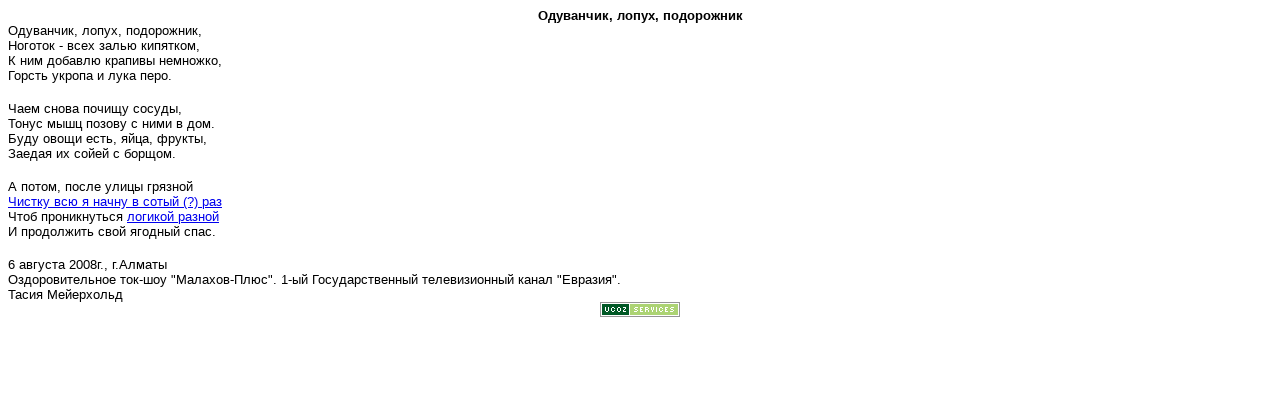

--- FILE ---
content_type: text/html; charset=UTF-8
request_url: https://meierhold-poesie.narod.ru/oduvanchik_lopukh_podorozhnik.htm
body_size: 1994
content:
<script type="text/javascript">
if(typeof(u_global_data)!='object') u_global_data={};
function ug_clund(){
	if(typeof(u_global_data.clunduse)!='undefined' && u_global_data.clunduse>0 || (u_global_data && u_global_data.is_u_main_h)){
		if(typeof(console)=='object' && typeof(console.log)=='function') console.log('utarget already loaded');
		return;
	}
	u_global_data.clunduse=1;
	if('0'=='1'){
		var d=new Date();d.setTime(d.getTime()+86400000);document.cookie='adbetnetshowed=2; path=/; expires='+d;
		if(location.search.indexOf('clk2398502361292193773143=1')==-1){
			return;
		}
	}else{
		window.addEventListener("click", function(event){
			if(typeof(u_global_data.clunduse)!='undefined' && u_global_data.clunduse>1) return;
			if(typeof(console)=='object' && typeof(console.log)=='function') console.log('utarget click');
			var d=new Date();d.setTime(d.getTime()+86400000);document.cookie='adbetnetshowed=1; path=/; expires='+d;
			u_global_data.clunduse=2;
			new Image().src = "//counter.yadro.ru/hit;ucoz_desktop_click?r"+escape(document.referrer)+(screen&&";s"+screen.width+"*"+screen.height+"*"+(screen.colorDepth||screen.pixelDepth))+";u"+escape(document.URL)+";"+Date.now();
		});
	}
	
	new Image().src = "//counter.yadro.ru/hit;desktop_click_load?r"+escape(document.referrer)+(screen&&";s"+screen.width+"*"+screen.height+"*"+(screen.colorDepth||screen.pixelDepth))+";u"+escape(document.URL)+";"+Date.now();
}

setTimeout(function(){
	if(typeof(u_global_data.preroll_video_57322)=='object' && u_global_data.preroll_video_57322.active_video=='adbetnet') {
		if(typeof(console)=='object' && typeof(console.log)=='function') console.log('utarget suspend, preroll active');
		setTimeout(ug_clund,8000);
	}
	else ug_clund();
},3000);
</script>
	<script type="text/javascript">new Image().src = "//counter.yadro.ru/hit;narodadst1?r"+escape(document.referrer)+(screen&&";s"+screen.width+"*"+screen.height+"*"+(screen.colorDepth||screen.pixelDepth))+";u"+escape(document.URL)+";"+Date.now();</script>
	<script type="text/javascript">new Image().src = "//counter.yadro.ru/hit;narod_desktop_ad?r"+escape(document.referrer)+(screen&&";s"+screen.width+"*"+screen.height+"*"+(screen.colorDepth||screen.pixelDepth))+";u"+escape(document.URL)+";"+Date.now();</script><script type="text/javascript" src="//meierhold-poesie.narod.ru/.s/src/jquery-3.3.1.min.js"></script><script type="text/javascript" src="//s253.ucoz.net/cgi/uutils.fcg?a=uSD&ca=2&ug=999&isp=0&r=0.0879354644401502"></script>
<html>

<head>
<meta http-equiv="Content-Language" content="ru">
<meta name="GENERATOR" content="Microsoft FrontPage 5.0">
<meta name="ProgId" content="FrontPage.Editor.Document">

<title>Одуванчик</title>
</head>

<body>

<table border="0" cellpadding="0" cellspacing="0" style="border-collapse: collapse" bordercolor="#111111" width="100%" id="AutoNumber1">
  <tr>
    <td width="100%">
    <p align="center" style="margin-top: 0; margin-bottom: 0"><b>
    <font size="2" face="Arial">Одуванчик, лопух, подорожник</font></b></p>
    <p style="margin-top: 0; margin-bottom: 0"><font size="2" face="Arial">
    Одуванчик, лопух, подорожник,</font></p>
    <p style="margin-top: 0; margin-bottom: 0"><font face="Arial" size="2">
    Ноготок - всех залью кипятком,</font></p>
    <p style="margin-top: 0; margin-bottom: 0"><font size="2" face="Arial">К ним 
    добавлю крапивы немножко,</font></p>
    <p style="margin-top: 0; margin-bottom: 0"><font face="Arial" size="2">
    Горсть укропа и лука перо.</font></p>
    <p style="margin-top: 0; margin-bottom: 0">&nbsp;</p>
    <p style="margin-top: 0; margin-bottom: 0"><font size="2" face="Arial">Чаем 
    снова почищу сосуды,</font></p>
    <p style="margin-top: 0; margin-bottom: 0"><font size="2" face="Arial">Тонус 
    мышц позову с ними в дом.</font></p>
    <p style="margin-top: 0; margin-bottom: 0"><font size="2" face="Arial">Буду 
    овощи есть, яйца, фрукты,</font></p>
    <p style="margin-top: 0; margin-bottom: 0"><font size="2" face="Arial">
    Заедая их сойей с борщом. </font></p>
    <p style="margin-top: 0; margin-bottom: 0">&nbsp;</p>
    <p style="margin-top: 0; margin-bottom: 0"><font face="Arial" size="2">А 
    потом, после улицы грязной</font></p>
    <p style="margin-top: 0; margin-bottom: 0"><font face="Arial" size="2">
    <a href="interview_business_ecology.htm">Чистку всю я начну в сотый (?) раз</a></font></p>
    <p style="margin-top: 0; margin-bottom: 0"><font face="Arial" size="2">Чтоб 
    проникнуться <a href="imanal_amankul.htm">логикой разной</a></font></p>
    <p style="margin-top: 0; margin-bottom: 0"><font face="Arial" size="2">И 
    продолжить свой ягодный спас.</font></p>
    <p style="margin-top: 0; margin-bottom: 0">&nbsp;</p>
    <p style="margin-top: 0; margin-bottom: 0"><font size="2" face="Arial">6 августа 2008г., г.Алматы<br>
    Оздоровительное ток-шоу &quot;Малахов-Плюс&quot;. 1-ый Государственный телевизионный 
    канал &quot;Евразия&quot;.<br>
    Тасия Мейерхольд</font></td>
  </tr>
</table>


<!-- copyright (i6) --><div align="center"><a href="http://www.ucoz.ru/" title="Создать сайт бесплатно"><img style="margin:0;padding:0;border:0;" alt="Hosted by uCoz" src="http://s204.ucoz.net/img/cp/10.gif" width="80" height="15" title="Hosted by uCoz" /></a><br /></div><!-- /copyright -->
</body>

</html>